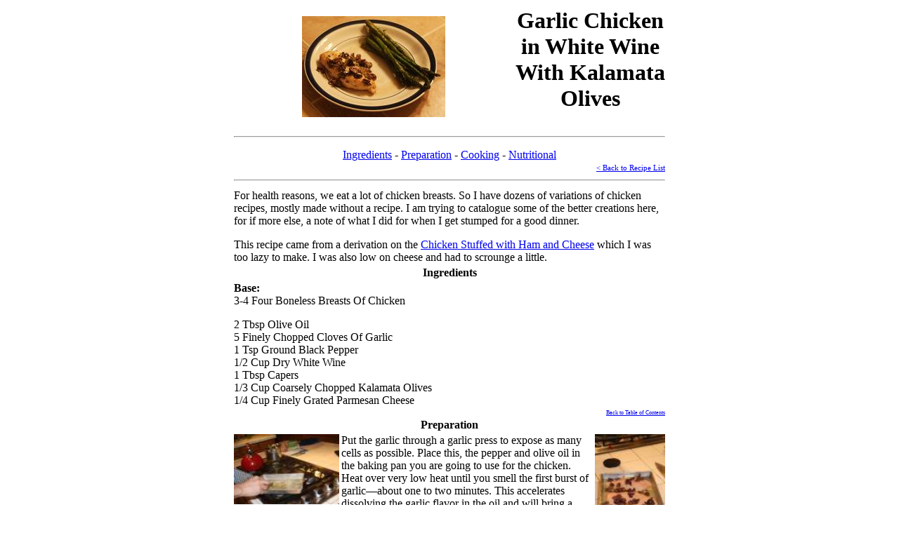

--- FILE ---
content_type: text/html
request_url: http://shidiot.org/ToddFood/html/GarlicChickenWhiteWineAndKalamataOlives.html
body_size: 2114
content:
<HTML>
<HEAD>
  <TITLE>Garlic Chicken in White Wine with Kalamata Olives</TITLE>

    <LINK REL="STYLESHEET" HREF="/css/ShidiotTodd.css" TYPE="text/css">

</HEAD>
<BODY >
  <TABLE align="center" width="620" border="0">
    <TR>
      <TD align="center">
          <A href="../images/images/GarlicChickenWithAsparagus.jpg"><img src="../images/thumbs/GarlicChickenWithAsparagus.jpg" align="middle"></A>
      </TD>
      <TH align="center">
        <H1>
          Garlic Chicken in White Wine With Kalamata Olives
        </H1>
      </TH>
    <TR>

    <TR>
      <TD align="center"  colspan="2">
      <HR>
        <P> <a name="toc">
          <a href="#ingredients">Ingredients</A> -
          <a href="#prep">Preparation</A> -
          <a href="#cooking">Cooking</A> -
          <a href="#NutData">Nutritional</A>
        </p>
      </TD>
    </TR>
    <TR>
      <TD align="right"  colspan="2">
        <P style="font-size: 8pt;">
          <a HREF="../index.html">&lt; Back to Recipe List</A>
        </p>
      <HR>
      </TD>
    </TR>

    <TR>
      <TD align="left"  colspan="2">
        <P>
          For health reasons, we eat a lot of chicken breasts. So I have dozens of variations of chicken recipes, mostly made
          without a recipe.  I am trying to catalogue some of the better creations here, for if more else, a note of what I did
          for when I get stumped for a good dinner.
        </p>
        <p>
          This recipe came from a derivation on the
          <A href=".html/ChickenStuffedHamCheese.jpg">Chicken Stuffed with Ham and Cheese</A>
          which I was too lazy to make.  I was also low on cheese and had to scrounge a little.
        </p>

      </TD>
    </TR>

    <TR>
      <TH align="center" colspan="2">
        <P> <a name="ingredients">
         Ingredients
        </p>
      </TH>
    </TR>

    <TR>
      <TD align="left" valign="top" colspan="2">
        <P>
          <strong>Base:</strong>
          <BR>
          3-4 Four Boneless Breasts Of Chicken<Br>
        </p>
        <P>
          2 Tbsp Olive Oil<Br>
          5 Finely Chopped Cloves Of Garlic <Br>
          1 Tsp Ground Black Pepper<Br>
          1/2 Cup Dry White Wine<Br>
          1 Tbsp Capers<Br>
          1/3 Cup Coarsely Chopped Kalamata Olives<Br>
          1/4 Cup Finely Grated Parmesan Cheese<Br>
        </p>
        <!-- P>
          <strong>Optional (added to the wet ingredients):</strong><BR>
        </p -->
      </TD>
      <!-- TD align="right"><P><img src="../images/NutData/NDGarlicChickenWWandKalaOlv.jpg" align="right" width="200"></P></TD -->

    </TR>

    <TR>
      <TD align="right"  colspan="2">
        <P style="font-size: 6pt;">
          <a HREF="#toc">Back to Table of Contents</A>
        </p>
      </TD>
    </TR>

    <TR>
      <TH align="Center"  colspan="2">
        <P> <a name="prep">
          Preparation
        </p>
      </TH>
    </TR>

    <TR>
      <TD align="left" colspan="2" >
        <P>
           <A href="../images/images/GarlicChickenWWandKalaOlv-disovleGarlic.jpg" title="Dissolving Garlic"><img src="../images/thumbs/GarlicChickenWWandKalaOlv-disovleGarlic.jpg" align="left"width="150"></A >
           <A href="../images/images/GarlicChickenWWandKalaOlv-withOlives.jpg" title="Ready for Cheese"><img src="../images/thumbs/GarlicChickenWWandKalaOlv-withOlives.jpg" align="right"height="150"></A >
        </p>
        <p>
          Put the garlic through a garlic press to expose as many cells as possible. Place this, the pepper and
          olive oil in the baking pan you are going to use for the chicken.
          Heat over very low heat until you smell the first burst of garlic&mdash;about one to two minutes.
          This accelerates dissolving the garlic flavor in the oil and will bring a better garlic flavor to the meat.
        </p>
        <p>
          Remove all fat from the chicken and place it in the pan turning it to coat it with the oil, garlic and pepper. Add
          the wine, sprinkle on the capers and the olives, making sure they stay on the chicken.
           <A href="../images/images/GarlicChickenWWandKalaOlv-Ready.jpg" title="Ready to Cook"><img src="../images/thumbs/GarlicChickenWWandKalaOlv-Ready.jpg" align="right"width="150"></A >
        </p>
        <p>
          To hold it the olives and capers in place, finely grate the Parmesan cheese on top.
        </p>
      </TD>
    </TR>

    <TR>
      <TD align="right"  colspan="2">
        <P style="font-size: 6pt;">
          <a HREF="#toc">Back to Table of Contents</A>
        </p>
      </TD>
    </TR>

    <TR>
      <TH align="Center"  colspan="2">
        <P> <a name="cooking">
          Cooking
        </p>
      </TH>
    </TR>

    <TR>
      <TD align="left" colspan="2">
      <A href="../images/images/GarlicChickenWWandKalaOlvOutOfTheOven.jpg" title="Ready To Serve"><img src="../images/thumbs/GarlicChickenWWandKalaOlvOutOfTheOven.jpg" align="right"width="150"></A >
       <p>
          Bake this on the middle rack of an oven at 350&deg; for 25-30 minutes until the meat is just past pink.
          This will give you very moist and tender meat.
       </p>
        <p>
        </p>
     </TD>
    </TR>
    <TR>
      <TD align="center" colspan="2">
        <img src="../images/images/GarlicChickenWithAsparagus.jpg">
     </TD>
    </TR>


    <TR>
      <TD align="right"  colspan="2">
        <P style="font-size: 6pt;">
          <a HREF="#toc">Back to Table of Contents</A>
        </p>
      </TD>
    </TR>


    <TR>
      <TH align="Center"  colspan="2">
        <P> <a name="NutData">
          Nutritional Data
        </p>
      </TH>
    </TR>

    <TR>
      <TD align="left" width="65%">
        <P>
          The site <A href="http://www.nutritiondata.com">www.nutritiondata.com</A> is a wealth of information on
          foods.  They provide the ability to add a recipe into their system and create a host of data about that recipe.
          Below is a copy of those results for this recipe.
        </p>
        <p>
          <STRONG>The Good</STRONG><BR>
          This food is a good source of Vitamin B6 and Selenium, and a very good source of Protein and Niacin.
        </p>
        <p>
          <STRONG>The Bad</STRONG><BR>
            None menitoned.
        </p>
      </TD>
      <TD align="center">

        <P style="font-size: 8pt;">
          <a href="../images/NutData/NDGarlicChickenWWandKalaOlv.jpg"><img src="../images/NutData/NDGarlicChickenWWandKalaOlv.jpg" width="200"></A><br>
          Click for larger image<BR>
        </P>
      </TD>

    </TR>

    <TR>
      <TD align="right"  colspan="2">
        <P style="font-size: 6pt;">
          <a HREF="#toc">Back to Table of Contents</A>
        </p>
      </TD>
    </TR>

    <TR>
      <TD align="right"  colspan="2">
        <HR>
        <P style="font-size: 8pt;">
          <a HREF="../index.html">&lt; Back to Recipe List</A>
        </p>
      </TD>
    </TR>

    <TR>
      <TD align="center" colspan="2">
        <HR>
        <P class="footer">
           &copy;2008 copyright Todd C. Williams. Nutritional data and images courtesy of
           <A href="http://www.nutritiondata.com" target="_blank">www.NutritionData.com<A>.
           All rights reserved.
        </p>
      </TD>

    </TR>
  </TABLE>
</BODY>
</HTML>